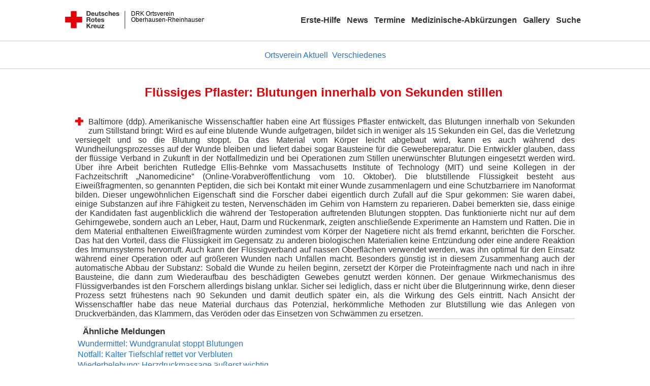

--- FILE ---
content_type: text/html; charset=UTF-8
request_url: https://www.drk-oberhausen-rheinhausen.de/news/0610fluessiges-pflaster-blutungen-in-sekunden-stillen.html
body_size: 8394
content:

<!DOCTYPE html>
<html lang="de-DE">
<head>
<title>Flüssiges Pflaster: Blutungen innerhalb von Sekunden stillen :: News :: DRK OV Oberhausen-Rheinhausen</title>
<meta charset="UTF-8">
<meta name="geo.position" content="49.2604;8.4826" />
<meta name="geo.placename" content="Oberhausen-Rheinhausen, Germany" />
<meta name="geo.region" content="DE-KA" />
<meta name="Titel" content="Flüssiges Pflaster: Blutungen innerhalb von Sekunden stillen :: News :: DRK OV Oberhausen-Rheinhausen" />
<meta name="publisher-email" content="Kuhmann@DRK-Oberhausen-Rheinhausen.de" />
<meta name="generator" content="Kuhmann@DRK-Oberhausen-Rheinhausen.de" />
<meta name="distribution" content="GLOBAL" />
<meta name="revisit-after" content="3 days" />
<meta name="robots" content="INDEX,FOLLOW" />
<meta name="rating" content="general" />
<meta name="keywords" content="plaster, news, blutung, stille, blutung stillen, Blutstillung, wie, Blutgerinnung, gel, Stillstand, blut" />
<meta name="description" content="Wissnschaftler haben eine Art flüssiges Pflaster entwickelt, das Blutungen innerhalb von Sekunden zum Stillstand bringt: Wird es auf eine blutende Wunde aufgetragen, bildet sich in weniger als 15 Sekunden ein Gel, das die Verletzung versiegelt und so die Blutung stoppt. Da das Material" />
<meta name="copyright" content="Copyright (c) 2024 Tobias Kuhmann" />
<meta name="author" content="kuhmann@drk-oberhausen-rheinhausen.de" />
<meta name="publisher" content="Tobias Kuhmann" />
<meta name="audience" content="Alle" />
<meta name="DC.Creator" content="DRK Oberhausen-Rheinhausen" />
<meta name="DC.Subject" content="Flüssiges Pflaster: Blutungen innerhalb von Sekunden stillen :: News :: DRK OV Oberhausen-Rheinhausen" />
<meta name="DC.title" content="Flüssiges Pflaster: Blutungen innerhalb von Sekunden stillen :: News :: DRK OV Oberhausen-Rheinhausen" />
<meta name="DC.description" content="Wissnschaftler haben eine Art flüssiges Pflaster entwickelt, das Blutungen innerhalb von Sekunden zum Stillstand bringt: Wird es auf eine blutende Wunde aufgetragen, bildet sich in weniger als 15 Sekunden ein Gel, das die Verletzung versiegelt und so die Blutung stoppt. Da das Material" />
<meta name="DC.Publisher" content="Tobias Kuhmann" />
<meta name="DC.Contributors" content="DRK Oberhausen-Rheinhausen" />
<meta name="DC.Coverage.PlaceName" content="DRK Oberhausen-Rheinhausen" />
<meta name="viewport" content="width=device-width, initial-scale=1" /> 
<!-- <meta name="viewport" content="width=650, initial-scale=0.5" /> -->
<META name="verify-v1" content="05XwvjaVKT1syGIdueFUUmx3S0yRTIRmEVa/+C08zIE=" />
<link rel="author" href="mailto:T.Kuhmann@TechLevel.org" title="Kontakt E-Mail Adresse" />
<link href="/src/style.css" rel="stylesheet" type="text/css" />
<link href="/src/links.css" rel="stylesheet" type="text/css" />
<link rel="alternate" type="application/rss+xml" title="DRK Oberhausen-Rheinhausen :: Gesundheits RSS" href="https://www.drk-oberhausen-rheinhausen.de/gesundheitsnews.xml" />
<link rel="alternate" type="application/rss+xml" title="DRK Oberhausen-Rheinhausen RSS" href="https://www.drk-oberhausen-rheinhausen.de/rss.php" />
<link rel="manifest" href="/site.webmanifest" />
<link rel="icon" href="/images/drk.ico" />
<link rel="icon" type="image/png" sizes="32x32" href="/images/favicon-32.png" />
<link rel="icon" type="image/png" sizes="16x16" href="/images/favicon-16.png" />
<link rel="shortcut icon" href="/images/drk.ico" />
<meta name="twitter:image" content="https://www.drk-oberhausen-rheinhausen.de/images/DRK-Logo-Twitter.png" />
<meta property="og:image" content="https://www.drk-oberhausen-rheinhausen.de/images/DRK-Logo-Facebook.png" />
<meta name="theme-color" content="#ffffff" />
<script nonce='lk2dxy' async src="https://www.googletagmanager.com/gtag/js?id=UA-109224-1"></script>
<script nonce='lk2dxz'>
  window.dataLayer = window.dataLayer || [];
  function gtag(){dataLayer.push(arguments);}
  gtag('js', new Date());

  gtag('config', 'UA-109224-1');
</script>
</head>
<body>
<header>
    <div id="outertop">
		<div id="main_menue_wrap">
			<div id="main_menue">
				<a class="toolbar_drk_logo" title="Zur Startseite" href="/index.html">
					<?xml version="1.0" encoding="UTF-8" standalone="no"?>
					<!DOCTYPE svg PUBLIC "-//W3C//DTD SVG 1.1//EN" "http://www.w3.org/Graphics/SVG/1.1/DTD/svg11.dtd">
					<svg width="100%" height="100%" viewBox="0 0 447 59" version="1.1" xmlns="http://www.w3.org/2000/svg" xmlns:xlink="http://www.w3.org/1999/xlink" xml:space="preserve" xmlns:serif="http://www.serif.com/" style="fill-rule: evenodd; clip-rule: evenodd; stroke-linecap: round; stroke-linejoin: round; stroke-miterlimit: 1.5">
						<g transform="matrix(1,0,0,1,-10,-2)">
							<g id="DRK" transform="matrix(1,0,0,1,0.559372,1.81141)">
								<g id="Beschriftung" transform="matrix(1,0,0,1,96.165,0)">
									<g id="line3" transform="matrix(0.936334,0,0,1,-64.3047,39.6912)">
										<g transform="matrix(1.068,0,0,1,-13.7389,0)">
											<text id="f" x="202.057px" y="15.25px" style="font-family: 'ArialMT', 'Arial', sans-serif; font-size: 20px"></text>
										</g>
									</g>
									<g id="line2" transform="matrix(0.934693,0,0,1,-63.6098,20.1375)">
										<g transform="matrix(1.06987,0,0,1,-14.1177,0)">
											<text id="f1" serif:id="f" x="202.057px" y="15.25px" style="font-family: 'ArialMT', 'Arial', sans-serif; font-size: 20px">Oberhausen-Rheinhausen</text>
										</g>
									</g>
									<g id="line1" transform="matrix(0.936801,0,0,1,-64.1996,0.204079)">
										<g transform="matrix(1.06746,0,0,1,-13.6312,0)">
											<text id="f2" serif:id="f" x="202.057px" y="15.25px" style="font-family: 'ArialMT', 'Arial', sans-serif; font-size: 20px">DRK Ortsverein</text>
										</g>
									</g>
								</g>
								<g transform="matrix(0.0894207,0,0,1.13566,184.16,-3.04006)">
									<g id="Linie"><rect x="201.423" y="2.583" width="0.97" height="49.778" style="fill: rgb(235, 235, 235); stroke: black; stroke-width: 1.24px" /></g>
								</g>
								<g id="Logo">
									<g transform="matrix(1,0,0,1,9.97554,0.135392)">
										<g id="DRK-Logo-Text" serif:id="DRK Logo Text">
											<path
												d="M68.75,0.01L75.29,0.01C79.2,0.01 82.12,2.47 82.12,7.45C82.12,11.82 79.89,15.06 75.29,15.06L68.78,15.06L68.78,0.01M72.08,12.31L75.03,12.31C76.94,12.31 78.79,11.12 78.79,7.8C78.79,4.76 77.75,2.82 74.45,2.82L72.08,2.82L72.08,12.31ZM86.41,10.37C86.5,12.28 87.42,13.15 89.1,13.15C90.32,13.15 91.28,12.43 91.48,11.73L94.12,11.73C93.28,14.31 91.49,15.41 89.02,15.41C85.58,15.41 83.43,13.04 83.43,9.68C83.43,6.32 85.69,3.92 89.02,3.92C92.73,3.92 94.55,7.05 94.32,10.4L86.42,10.37M91.31,8.46C91.05,6.93 90.38,6.15 88.94,6.15C87.03,6.15 86.48,7.62 86.45,8.46L91.31,8.46ZM106.31,15.12L103.47,15.12L103.47,13.59L103.41,13.59C102.69,14.74 101.44,15.44 100.08,15.44C96.9,15.44 96.08,13.62 96.08,10.95L96.08,4.18L99.09,4.18L99.09,10.35C99.09,12.17 99.61,13.04 101,13.04C102.62,13.04 103.32,12.14 103.32,9.91L103.32,4.18L106.33,4.18L106.3,15.12M112.52,4.18L114.72,4.18L114.72,6.18L112.52,6.18L112.52,11.62C112.52,12.63 112.78,12.9 113.79,12.9C114.11,12.9 114.4,12.87 114.72,12.81L114.72,15.16C114.2,15.25 113.56,15.27 112.92,15.27C111.07,15.27 109.48,14.84 109.48,12.67L109.48,6.2L107.68,6.2L107.68,4.17L109.53,4.17L109.53,0.91L112.54,0.91L112.51,4.18M118.65,11.56C118.68,12.86 119.78,13.41 120.96,13.41C121.83,13.41 122.93,13.06 122.93,12.02C122.93,11.12 121.69,10.8 119.54,10.34C117.8,9.96 116.07,9.36 116.07,7.42C116.07,4.64 118.47,3.92 120.81,3.92C123.15,3.92 125.38,4.73 125.62,7.39L122.75,7.39C122.67,6.23 121.77,5.91 120.69,5.91C120.02,5.91 119.01,6.03 119.01,6.92C119.01,7.99 120.69,8.14 122.4,8.54C124.19,8.94 125.87,9.58 125.87,11.61C125.87,14.48 123.38,15.4 120.89,15.4C118.4,15.4 115.88,14.44 115.77,11.55L118.63,11.55M134.93,7.99C134.73,6.77 133.95,6.11 132.7,6.11C130.79,6.11 130.15,8.05 130.15,9.67C130.15,11.29 130.76,13.11 132.64,13.11C134.03,13.11 134.84,12.21 135.02,10.88L137.92,10.88C137.54,13.78 135.54,15.37 132.65,15.37C129.35,15.37 127.12,13.05 127.12,9.78C127.12,6.51 129.15,3.88 132.71,3.88C135.29,3.88 137.66,5.24 137.83,8.02L134.94,7.99M139.63,-0L142.64,-0L142.64,5.68L142.7,5.68C143.46,4.47 144.76,3.83 145.89,3.83C149.08,3.83 149.88,5.65 149.88,8.32L149.88,15.06L146.87,15.06L146.87,8.9C146.87,7.08 146.35,6.21 144.96,6.21C143.34,6.21 142.64,7.11 142.64,9.34L142.64,15.07L139.63,15.07L139.63,0.01M154.51,10.37C154.6,12.28 155.52,13.15 157.2,13.15C158.42,13.15 159.37,12.43 159.57,11.73L162.2,11.73C161.36,14.31 159.57,15.41 157.08,15.41C153.64,15.41 151.49,13.04 151.49,9.68C151.49,6.32 153.75,3.92 157.08,3.92C160.79,3.92 162.61,7.05 162.38,10.4L154.51,10.37M159.37,8.46C159.08,6.93 158.45,6.15 157,6.15C155.09,6.15 154.54,7.62 154.51,8.46L159.37,8.46ZM166.46,11.56C166.49,12.86 167.59,13.41 168.75,13.41C169.62,13.41 170.72,13.06 170.72,12.02C170.72,11.12 169.48,10.8 167.33,10.34C165.59,9.96 163.86,9.36 163.86,7.42C163.86,4.64 166.26,3.92 168.61,3.92C170.96,3.92 173.18,4.73 173.42,7.39L170.55,7.39C170.46,6.23 169.57,5.91 168.49,5.91C167.83,5.91 166.81,6.03 166.81,6.92C166.81,7.99 168.49,8.14 170.2,8.54C171.94,8.94 173.67,9.58 173.67,11.61C173.67,14.48 171.18,15.4 168.69,15.4C166.2,15.4 163.68,14.44 163.57,11.55L166.46,11.55M68.79,19.77L76.92,19.77C79.61,19.77 81.32,21.65 81.32,23.94C81.32,25.73 80.6,27.04 78.95,27.73L78.95,27.79C80.57,28.22 81.03,29.79 81.15,31.32C81.21,32.28 81.18,34.04 81.79,34.88L78.46,34.88C78.06,33.92 78.11,32.48 77.94,31.26C77.71,29.67 77.1,28.97 75.42,28.97L72.09,28.97L72.09,34.85L68.76,34.85L68.79,19.77M72.09,26.6L75.7,26.6C77.18,26.6 77.99,25.96 77.99,24.46C77.99,22.96 77.18,22.38 75.7,22.38L72.09,22.38L72.09,26.6ZM88.76,23.65C92.2,23.65 94.4,25.94 94.4,29.41C94.4,32.88 92.17,35.14 88.76,35.14C85.35,35.14 83.12,32.85 83.12,29.41C83.09,25.94 85.35,23.65 88.76,23.65M88.76,32.91C90.82,32.91 91.42,31.11 91.42,29.44C91.42,27.64 90.81,25.94 88.76,25.94C86.71,25.94 86.12,27.73 86.12,29.44C86.12,31.15 86.7,32.91 88.76,32.91M100.11,23.91L102.31,23.91L102.31,25.91L100.11,25.91L100.11,31.35C100.11,32.36 100.37,32.62 101.38,32.62C101.7,32.62 101.99,32.59 102.31,32.54L102.31,34.89C101.79,34.97 101.15,35 100.52,35C98.66,35 97.07,34.57 97.07,32.4L97.07,25.94L95.22,25.94L95.22,23.94L97.07,23.94L97.07,20.67L100.08,20.67L100.08,23.91M106.28,30.16C106.37,32.07 107.29,32.94 108.97,32.94C110.19,32.94 111.14,32.19 111.35,31.52L113.98,31.52C113.14,34.1 111.35,35.2 108.86,35.2C105.41,35.2 103.27,32.83 103.27,29.47C103.27,26.11 105.53,23.71 108.86,23.71C112.56,23.71 114.39,26.84 114.16,30.2L106.28,30.17M111.17,28.26C110.88,26.72 110.24,25.94 108.8,25.94C106.89,25.94 106.34,27.42 106.31,28.26L111.17,28.26ZM118.26,31.33C118.29,32.63 119.39,33.18 120.57,33.18C121.44,33.18 122.54,32.84 122.54,31.79C122.54,30.89 121.29,30.57 119.15,30.11C117.41,29.73 115.68,29.13 115.68,27.19C115.68,24.41 118.08,23.69 120.43,23.69C122.78,23.69 125,24.5 125.23,27.16L122.42,27.16C122.34,26 121.47,25.68 120.37,25.68C119.71,25.68 118.69,25.8 118.69,26.69C118.69,27.76 120.37,27.9 122.08,28.31C123.87,28.71 125.55,29.35 125.55,31.38C125.55,34.25 123.06,35.17 120.57,35.17C118.08,35.17 115.56,34.21 115.45,31.32L118.26,31.32M68.73,39.57L72.06,39.57L72.06,45.85L77.96,39.57L82.1,39.57L76.22,45.5L82.68,54.65L78.51,54.65L73.97,47.87L72.06,49.81L72.06,54.64L68.73,54.64L68.73,39.56L68.73,39.57ZM83.7,43.72L86.54,43.72L86.54,45.75L86.57,45.75C87.12,44.39 88.6,43.43 90.05,43.43C90.25,43.43 90.51,43.46 90.72,43.55L90.72,46.33C90.37,46.26 90.01,46.22 89.65,46.21C87.45,46.21 86.7,47.8 86.7,49.71L86.7,54.63L83.69,54.63L83.72,43.72M94.02,49.94C94.11,51.85 95.03,52.69 96.71,52.69C97.9,52.69 98.88,51.94 99.08,51.27L101.72,51.27C100.88,53.85 99.08,54.95 96.6,54.95C93.16,54.95 91.01,52.58 91.01,49.22C91.01,45.86 93.27,43.46 96.6,43.46C100.31,43.46 102.13,46.59 101.9,49.94L94.02,49.94M98.88,48.03C98.59,46.49 97.95,45.71 96.51,45.71C94.6,45.71 94.05,47.19 94.02,48.02L98.88,48.02L98.88,48.03ZM113.7,54.67L110.86,54.67L110.86,53.16L110.8,53.16C110.09,54.31 108.83,55.01 107.47,55.01C104.29,55.01 103.48,53.19 103.48,50.52L103.48,43.8L106.49,43.8L106.49,49.97C106.49,51.79 107.01,52.66 108.4,52.66C110.02,52.66 110.72,51.77 110.72,49.54L110.72,43.81L113.73,43.81L113.7,54.66M115.38,52.4L121.03,46L115.82,46L115.82,43.71L125,43.71L125,46L119.36,52.4L125.41,52.4L125.41,54.66L115.39,54.66L115.39,52.4L115.38,52.4Z"
												style="fill: rgb(51, 51, 51); fill-rule: nonzero" />
										</g>
									</g>
									<g transform="matrix(1,0,0,1,9.97554,0.135392)">
										<g id="Rotkreuz-Logo" serif:id="Rotkreuz Logo">
											<path d="M36.39,0.1L36.39,18.3L54.57,18.3L54.57,36.54L36.39,36.54L36.39,54.75L18.18,54.75L18.18,36.54L0,36.54L0,18.3L18.18,18.3L18.18,0.1L36.39,0.1Z" style="fill: rgb(230, 0, 5); fill-rule: nonzero" />
										</g>
									</g>
								</g>
							</g>
						</g>
					</svg>
				</a>
				<div id="toolbar_navigation">
					<nav id="main_menue_" aria-label="Hauptmenue">
    				    <input class="" type="checkbox" id="navigation" aria-labelledby="main_menue_list"/>
                        <label for="navigation" title="Navigation öffnen">
                            <div class="burgericon">
			                    <div></div>
			                    <div></div>
			                    <div></div>
		                    </div>                      
                        </label>               
                        <ul id="main_menue_list">
							<li><a href=/erstehilfe.html>Erste-Hilfe</a></li>
							<li><a href=/news.html>News</a></li>
							<li><a href=/termine/aktuelles.html>Termine</a></li>
							<li><a href=/medizinische-abkuerzungen.html>Medizinische-Abkürzungen</a></li>
							<li><a href=/web_gallery/index.php>Gallery</a></li>
							<li><a href=/suche.html>Suche</a></li>
						</ul>
					</nav>
					<!--<a class="navmain" href="https://www.drk-oberhausen-rheinhausen.de/board/index.php" target="_self" onfocus="this.blur()">Forum</a>|<a class="navmain" href="https://www.drk-oberhausen-rheinhausen.de/guestbook/index.php" target="_self" onfocus="this.blur()">Gästebuch</a>|-->
				</div>
			</div>
		</div>
		<div id="navmiddle">
			<nav aria-label="Untermenue">
				<ul id="sub_navigation">
					<li><a href=/news.html>Ortsverein Aktuell</a></li>
					<li><a href=/verschiedenes.html>Verschiedenes</a></li>
				</ul>
			</nav>
		</div>
    </div>
</header>
<div id="center">
    <main>
    <div id="main">
        <div id="page_header"><h1>Flüssiges Pflaster: Blutungen innerhalb von Sekunden stillen</h1></div>
	    <div id="mspacer">
            <div id="newsouter">
		        <div id="newscontent">
Baltimore (ddp). Amerikanische Wissenschaftler haben eine Art flüssiges Pflaster entwickelt, das Blutungen innerhalb von Sekunden zum Stillstand bringt: Wird es auf eine blutende Wunde aufgetragen, bildet sich in weniger als 15 Sekunden ein Gel, das die Verletzung versiegelt und so die Blutung stoppt. Da das Material vom Körper leicht abgebaut wird, kann es auch während des Wundheilungsprozesses auf der Wunde bleiben und liefert dabei sogar Bausteine für die Gewebereparatur. Die Entwickler glauben, dass der flüssige Verband in Zukunft in der Notfallmedizin und bei Operationen zum Stillen unerwünschter Blutungen eingesetzt werden wird. Über ihre Arbeit berichten Rutledge Ellis-Behnke vom Massachusetts Institute of Technology (MIT) und seine Kollegen in der Fachzeitschrift &bdquo;Nanomedicine&rdquo; (Online-Vorabveröffentlichung vom 10. Oktober). Die blutstillende Flüssigkeit besteht aus Eiweißfragmenten, so genannten Peptiden, die sich bei Kontakt mit einer Wunde zusammenlagern und eine Schutzbarriere im Nanoformat bilden. Dieser ungewöhnlichen Eigenschaft sind die Forscher dabei eigentlich durch Zufall auf die Spur gekommen: Sie waren dabei, einige Substanzen auf ihre Fähigkeit zu testen, Nervenschäden im Gehirn von Hamstern zu reparieren. Dabei bemerkten sie, dass einige der Kandidaten fast augenblicklich die während der Testoperation auftretenden Blutungen stoppten. Das funktionierte nicht nur auf dem Gehirngewebe, sondern auch an Leber, Haut, Darm und Rückenmark, zeigten anschließende Experimente an Hamstern und Ratten. Die in dem Material enthaltenen Eiweißfragmente würden zumindest vom Körper der Nagetiere nicht als fremd erkannt, berichten die Forscher. Das hat den Vorteil, dass die Flüssigkeit im Gegensatz zu anderen biologischen Materialien keine Entzündung oder eine andere Reaktion des Immunsystems hervorruft. Auch kann der Flüssigverband auf nassen Oberflächen verwendet werden, was ihn optimal für den Einsatz während einer Operation oder auf größeren Wunden nach Unfällen macht. Besonders günstig ist in diesem Zusammenhang auch der automatische Abbau der Substanz: Sobald die Wunde zu heilen beginn, zersetzt der Körper die Proteinfragmente nach und nach in ihre Bausteine, die dann zum Wiederaufbau des beschädigten Gewebes genutzt werden können. Der genaue Wirkmechanismus des Flüssigverbandes ist den Forschern allerdings bislang unklar. Sicher sei lediglich, dass er nicht über die Blutgerinnung wirke, denn dieser Prozess setzt frühestens nach 90 Sekunden und damit deutlich später ein, als die Wirkung des Gels eintritt. Nach Ansicht der Wissenschaftler habe das neue Material durchaus das Potenzial, herkömmliche Methoden zur Blutstillung wie das Anlegen von Druckverbänden, das Klammern, das Veröden oder das Einsetzen von Schwämmen zu ersetzen.
<hr />
<h2>&Auml;hnliche Meldungen</h2>
<ul class="ulpre">
	<li><a title=" Wundermittel: Wundgranulat stoppt Blutungen" target="_self" href="/news/06wundermittel-wundgranulat-stoppt-blutungen-quickclot.html"> Wundermittel: Wundgranulat stoppt Blutungen</a></li>
	<li><a title=" Notfall: Kalter Tiefschlaf rettet vor Verbluten" target="_self" href="/news/notfallkaltertiefschlafrettetvorverbluten.html"> Notfall: Kalter Tiefschlaf rettet vor Verbluten</a></li>
	<li><a title=" Wiederbelebung: Herzdruckmassage äußerst wichtig" target="_self" href="/news/06wiederbelebungherzdruckmassagehlwwichtig.html"> Wiederbelebung: Herzdruckmassage äußerst wichtig</a></li>
	<li><a title=" Stress treibt Cholesterin langfristig hoch" target="_self" href="/news/stress-folgen-cholesterin-langfristig-hoch.html"> Stress treibt Cholesterin langfristig hoch</a></li>
	<li><a title=" Vogelgrippe: Wie der Verbraucher gesund bleibt, wenn das Huhn krank ist" target="_self" href="/news/06vogelkrippe-verbraucher-gesund-huhn-krank.html"> Vogelgrippe: Wie der Verbraucher gesund bleibt, wenn das Huhn krank ist</a></li>
</ul>
<hr />
<h2>Letzten 5 Meldungen</h2>
<ul class="ulpre">
	<li><a title=" Schnellere Hilfe in Notfällen" target="_self" href="/news/rettungsdienstgesetz-im-landtag-schnellere-hilfe.html"> Schnellere Hilfe in Notfällen</a></li>
	<li><a title=" Grüne fordern weniger Rettungs-Leitstellen" target="_self" href="/news/weniger-rettungs-leitstellen.html"> Grüne fordern weniger Rettungs-Leitstellen</a></li>
	<li><a title=" Kronau: Einkaufszentrum teilweise niedergebrannt" target="_self" href="/news/10-kronau-grossbrand-einkaufszentrum-teilweise-niedergebrannt.html"> Kronau: Einkaufszentrum teilweise niedergebrannt</a></li>
	<li><a title=" Säureunfall in Malsch: Gefahrgut ausgelaufen" target="_self" href="/news/09-saeureunfall-malsch-gefahrgut-ausgelaufen.html"> Säureunfall in Malsch: Gefahrgut ausgelaufen</a></li>
	<li><a title=" Verkehrsunfall mit tödlichem Ausgang" target="_self" href="/news/0908-verkehrsunfall-b36-mit-toedlichem-ausgang.html"> Verkehrsunfall mit tödlichem Ausgang</a></li>
</ul>
<div id="information_suggestions">
	Was ist ein <a href="/news/notfallhilfeallgemein.html" title="First Responder">First Responder</a>?
</div>
                </div>
            </div>
        </div>			
    </div>
    </main>
</div>
	
    <footer> 
    <div id="breadcrumb">
        <nav aria-label="Breadcrumb-Navigation">
            <ol itemscope itemtype="http://schema.org/BreadcrumbList">
                <li itemprop="itemListElement" itemscope itemtype="http://schema.org/ListItem">
                    <a itemprop="item" href="/index.html"><span itemprop="name">Start</span></a>
                    <meta itemprop="position" content="1" />
                </li>
                <li itemprop="itemListElement" itemscope itemtype="http://schema.org/ListItem"> <img src="/images/arrow-right.png" alt="Arrow"/>
					<a itemprop="item" href="/verschiedenes.html"><span itemprop="name">News Verschiedenes</span></a>
					<meta itemprop="position" content="2" />
				</li>
				<li aria-current="Page" itemprop="itemListElement" itemscope itemtype="http://schema.org/ListItem"> <img src="/images/arrow-right.png" alt="Arrow" />
					<span itemprop="name" class="selected_item" itemprob="name">Flüssiges Pflaster: Blutungen innerhalb von Sekunden stillen</span>
					<meta itemprop="position" content="3" />
				</li>
            </ol>
        </nav>
    </div>
    <div id="footer_wrap">
        <div id="footer_red">&nbsp;</div>
        <div id="footer_content">
	        <div>
    	        Mitwirken
                <ul>
        	        <li><a href="/blutspende.html" target="_self">Blutspende</a></li>
                </ul>
	        </div>
            <div>
    	        Informieren
                <ul>
           	        <li><a href="/ausbildungsabende.html" target="_self">Ausbildungsabende</a></li>
                    <li><a href="/blutspende.html" target="_self">Blutspende Termine</a></li>
                </ul>
	        </div>
            <div>
    	        Service
                <ul>
           	        <li><a href="/kontakt.html" target="_self">Kontakt</a></li>
                    <li><a href="/sitemap.html" target="_self">Sitemap</a></li>
                    <li><a href="/sitemap-news-ov.html" target="_self">Sitemap OV News</a></li>
                    <li><a href="/links.html" target="_self">Links</a></li>
                    <li><a href="/partnerseite.html" target="_self">Partner</a></li>
                    <li><a href="/impressum.html" target="_self">Impressum</a></li>
                </ul>
	        </div>
        </div>
    </div>
    </footer>
    <div id="cpr">
	    &copy; 2026 <a class="cpr" href="http://www.techlevel.org/index.html" target="_blank">T. Kuhmann</a>
    </div>
</body>
</html>


--- FILE ---
content_type: text/css
request_url: https://www.drk-oberhausen-rheinhausen.de/src/style.css
body_size: 3991
content:
:root {
	--col-default-text: #333;
}
* {
	margin: 0;
  padding: 0;
  box-sizing: border-box;
}

html,
body {
  min-width: 645px;
}

body {
  color: var(--col-default-text);
  margin: 5px 0px 5px 0px;
  font-family: "Helvetica Neue", OpenSans, Arial, sans-serif;
  font-size: 12pt;
  text-align: center;
  /*background-color: #fff;*/
}

#center {
  height: 100%;
  margin: 0px auto;
  padding: 0px 0px 20px 0px;
  border: 0px;
  text-align: left;
  /*min-width: 620px;*/
  max-width: 1024px;
  margin: 0 auto;
}

#center_middle {
  margin: auto;
}

#outertop {
  display: flex;
  flex-direction: column;
  margin: 0 auto;
  max-width: 100%;
}

#main_menue_wrap {
  left: 0;
  background-color: #fff;
  /* overflow: hidden;*/
  /*padding: 0 1rem;*/
  position: fixed;
  /*position: sticky;*/
  top: 0;
  border-bottom: 1px solid #cbcbcb;
  transition: transform 0.4s ease-in-out;
  width: 100%;
  z-index: 505;
}

#main_menue {
  align-items: center;
  padding: 5px 0 5px 0;
  display: flex;
  flex-flow: row nowrap;
  gap: 1rem;
  height: 5rem;
  /*justify-content: space-between;*/
  justify-content: flex-end;
  margin: 0 auto;
  width: 95%;
  max-width: 1024px;
  z-index: 500;
}

#main_menue_ {
  width: 100%;
  align-items: center;
  display: flex;
  justify-content: flex-end;
}

#navmiddle {
  font-size: 16px;
  align-items: center;
  background-color: #fff;
  border-bottom: 1px solid #cbcbcb;
  box-shadow: 0 -0.5rem 0 0 #fff;
  display: flex;
  justify-content: center;
  left: 0;
  min-height: 3rem;
  position: fixed;
  padding-bottom: 5px;
  top: 5.5rem;
  /*transition: top .4s ease-in-out;*/
  width: 100%;
  z-index: 40;
}
#navmiddle nav {
  display: block;
}
#navmiddle a {
  margin: 0 2px;
}

header {
  display: block;
}

footer {
  display: block;
}

.toolbar_drk_logo,
.toolbar_drk_logo > svg,
.toolbar_drk_logo > img {
  height: 48px;
  /* float:left;*/
}

#toolbar_navigation {
  /*height: 5rem;*/
  display: flex;
  justify-content: center;
  align-items: center;
  justify-content: center;
  width: 80%;
}

#page_header {
  margin-left: auto;
  margin-right: auto;
  padding-top: 30px;
  padding-bottom: 30px;
  /*width: 40rem; keine ahnung warum */
  text-align: center;
}
#page_header h1 {
  color: #e60005;
  font-weight: 700;
  font-size: 24px;
}

#main {
  width: 100%;
  background-color: #fff;
  padding: 130px 5px 5px 5px;
}

#mspacer {
  padding: 0 10px 0 10px;
  /*min-width: 620px;
    max-width: 1024px;*/
}

#umiddle {
  text-align: center;
  color: #fff;
  padding: 2px 0px 2px 0px;
}
#umiddle a {
  margin: 0 2px;
}

#navbottom {
  text-align: center;
  color: #e60005;
  background-color: #fff;
  margin: 0px;
  padding: 0px 10px 20px 10px;
}
#navbottom a {
  margin: 0 2px;
}

#footer_wrap {
  padding-top: 20px;
}

#footer_content {
  min-width: 620px;
  max-width: 1024px;
  margin: 0 auto;
  border-bottom: 1px solid #cbcbcb;
  padding-bottom: 2rem;
  display: grid;
  overflow: hidden;
  grid-template-columns: repeat(auto-fit, minmax(200px, 1fr));
  column-gap: 5rem;
  padding: 2rem 0 0 0.5rem;
}

#footer_content DIV {
  text-align: left;
  margin: 0 10px 0 10px;
}

#footer_red {
  width: 100%;
  margin: 0 auto;
  background: linear-gradient(to bottom right, #a51e0f, #e60005);
  padding-block: 2rem;
}

#cpr {
  margin: auto;
  text-align: center;
  padding-top: 10px;
  font-size: 12px;
}
/* text formation */
#content {
  margin: auto;
  text-align: justify;
  /*border: 1px solid #000;*/
  padding: 0px 5px 5px 5px;
}

#content h1 {
  font-size: 18px;
  font-weight: bold;
  margin: 0px 15px 5px 15px;
}
#content h1:not(:first-child) {
  margin: 15px 15px 5px 15px;
}

#content h2 {
  font-size: 17px;
  font-weight: bold;
  margin: 15px 15px 5px 15px;
}
#content h3 {
  font-size: 16px;
  font-weight: bold;
  margin: 15px 15px 5px 15px;
}
#content ul {
  padding-left: 25px;
}

#content p:not(:last-child) {
  padding: 0px 0px 10px 0px;
}


h1 {
  font-size: 17px;
  font-weight: bold;
  margin: 3px 15px 5px 10px;
}
h2 {
  font-size: 16px;
  font-weight: bold;
  margin: 10px 15px 5px 15px;
}
h3 {
  font-size: 15px;
  font-weight: bold;
  margin: 10px 15px 5px 20px;
}

DIV.main_news {
  box-shadow: 0 0.5rem 1rem 0 rgba(0, 0, 0, 0.3);
  border: 1px dashed #000;
  border-radius: 1.5rem;
  padding: 5px 5px 10px 5px;
  text-align: justify;
  /*
    background : #eee;
    margin-bottom: 5px;
    */
}

.teaser_box header {
  width: auto;
  margin-left: auto;
  margin-right: auto;
  padding-top: 30px;
  padding-bottom: 30px;
  text-align: center;
}
.teaser_box header h1 {
  font-weight: 700;
  font-size: 24px;
}
.teaser_wrapper {
  margin: 0 auto;
  display: grid;
  /*grid-template-columns: repeat(auto-fit, minmax(200px, 1fr));*/
  grid-template-columns: repeat(auto-fit, minmax(200px, 1fr));
  grid-gap: 2em;
}
.teaser_container {
  text-align: justify;
}
.teaser_footer_link {
  text-align: right;
  padding-top: 5px;
}

.teaser_media_img {
  margin: 0px 0px 10px 0px;
}

.teaser_media_image_holder {
  border-radius: 1.5rem;
  box-shadow: 0 0.5rem 1rem 0 rgba(0, 0, 0, 0.3);
  margin-block-end: 1rem;
  margin: 5px 5px 5px 5px;
  overflow: hidden;
}
.teaser_media_image_holder a {
  display: block;
  height: 100%;
}
.teaser_media_image_holder img {
  border: none;
  display: block;
  height: auto;
  max-width: 100%;
}
.teaser_box_title {
  font-weight: 700;
  margin-bottom: 0.5rem;
}

.teaser_box_text {
  padding-top: 5px;
}

.teaser_wrapper_space {
  margin-top: 2em;
}

@media (max-width: 800px) {
  .teaser_wrapper div:nth-of-type(2) {
    order: 3;
    padding-bottom: 2em;
  }
}

@media (max-width: 1030px) {
  .teaser_wrapper {
    padding-right: 15px;
  }
}


/* index news verschiedenes */
#mspacer ol {
  padding-left: 30px;
}

/* ausbildungsunterlagen */
#auouter {
  /*width: 600px;*/
  width: 100%;
  /* border: 1px solid #000;*/
  margin: auto;
}
#aucontent {
  text-align: justify;
  padding: 0 5px 5px 5px;
}
#aucontent h1 {
  margin: 20px 15px 5px 10px;
}
#aucontent h2 {
  margin: 20px 15px 5px 15px;
}
#aucontent h3 {
  margin: 20px 15px 5px 20px;
}
#aucontent p {
  padding: 10px 0px 10px 0px;
}

/* news */
#newsouter {
  /*border: 1px solid #000;*/
  margin: auto;
}

#newscontent:before {
   content:url(/images/drknews.jpg);
   padding: 0 10px 10px 0;
   float: left;
}
#newscontent {
  text-align: justify;
  padding: 0 5px 5px 5px;
}
#newscontent h1 {
  font-size: 18px;
  font-weight: bold;
  margin: 15px 15px 5px 15px;
}
#newscontent h2 {
  font-size: 17px;
  font-weight: bold;
  margin: 15px 15px 5px 15px;
}
#newscontent h3 {
  font-size: 16px;
  font-weight: bold;
  margin: 15px 15px 5px 15px;
}
span.abbr {
  cursor: help;
  border-bottom: 1px dashed #000;
}
abbr {
  cursor: help;
  border-bottom: 1px dashed #000;
}
abbr[title] {
  text-decoration: none !important;
}

#quelle {
  padding-top: 5px;
  text-align: right;
  font-size: 13px;
}
DIV.newspic,
DIV.aupic {
  float: right;
  border: 1px solid #ccc;
  margin: 5px;
  padding: 5px;
  text-align: center;
  background-color: #f9f9f9;
}
.newspic div,
.aupic div {
  font-size: 12px;
  padding-top: 5px;
}
DIV.newspicl {
  float: left;
  border: 1px solid #ccc;
  margin: 5px;
  padding: 5px;
  text-align: center;
  background-color: #f9f9f9;
}
.newspicl div {
  font-size: 12px;
  padding-top: 5px;
}

hr {
  background-color: #ccc;
  height: 1px;
  border-width: 0px;
  margin-bottom: 10px;
}

#ulpre {
  list-style-type: none;
  font-size: 10px;
  margin: 0;
  padding: 0 0 0 5px;
}

#ulpre li {
  margin-top: 3px;
}

.ulpre {
  list-style-type: none;
  margin: 0;
  padding: 0 0 0 5px;
}

.ulpre li {
  margin-top: 3px;
}

/* drk pic */
/*
#drkpic {
  background: url("/images/drknews.jpg") left no-repeat;
  width: 16px;
  height: 16px;
  margin-bottom: 5px;
  margin-top: 5px;
}*/

/* back button */
#back {
  margin: auto;
  padding-top: 5px;
  text-align: left;
}

.right_aligned {
  text-align: right;
}

.centered {
  display: block;
  margin: 0 auto;
  text-align: center;
}
/* kontakt */
.ktspan {
  display: block;
  border-bottom: 1px dotted #000000;
  width: 100%;
}

.kt_headding {
  font-size: 16px;
  font-weight: bold;
}
.link_headding {
  font-size: 18px;
  font-weight: bold;
}

.text_table {
  background-color: #ffffff;
  border: 1px solid #000000;
}

table.text_table {
  min-width: 620px;
  margin: auto;
  border-spacing: 1px;
}

.text_table td {
  padding: 10px 5px 10px 5px;
  text-align: center;
}

.text_table tr:nth-child(even) {
   background-color: #f0f0f0;
}
.text_table tr:nth-child(odd) {
   background-color: #cccccc;
}

.termintabelle_r1 {
  width: 17%;
}
.termintabelle_r2 {
  width: 68%;
}
.termintabelle_r3 {
  width: 15%;
}

/* listing news termine */
/* listing */
.newstabelle_r1 {
  width: 12%;
}
.newstabelle_r2 {
  width: 68%;
}
.newsntabelle_r3 {
  width: 20%;
}

/*
tr.color1 {
  background-color: #f0f0f0;
}

tr.color2 {
  background-color: #cccccc;
}
*/
/* links */

/* KFZ */
DIV.kfzouter {
  width: 450px;
  margin: auto;
}

DIV.kfzli {
  margin: 0;
  padding-top: 5px;
  float: left;
  width: 200px;
}

DIV.kfzre {
  margin-left: 210px;
  border-left: 1px solid #000;
}

.sphead {
  border-bottom: 1px solid #000;
  display: block;
  padding: 5px 0 5px 5px;
  font-weight: bold;
}

DIV.kfzfoot {
  clear: left;
  text-align: right;
}

ul.ulkfz {
  list-style-type: none;
  margin: 0;
  padding: 5px 0 5px 5px;
}

/* serp */
#serp_result {
  padding: 0 0 5px 0;
  text-align: center;
}

ul.serp {
  list-style-type: none;
  margin: 0;
  padding: 0;
}

.serp li {
  padding-bottom: 5px;
}

.serp p {
  padding-left: 10px;
  margin: 5px 10px 10px 0;
}

/* med./DRK Abkürzungen */
.med_ak {
  list-style-type: none;
  margin: 0 0 10px 0px;
  padding: 0;
}
.med_ak li:not(:first-child) {
  padding: 0;
  margin: 15px 0 0 0;
}
.med_ak p {
 padding-left: 10px;
}
/* sitemap */
/*test*/
#sitemap {
  text-align: left;
  margin: 0;
  padding: 0;
  display: grid;
  /*overflow: hidden;*/
  grid-template-columns: repeat(2, minmax(200px, 1fr));
  column-gap: 2rem;
  row-gap: 2rem;
  /*padding: 2rem 0 0 0.5rem*/
}
#sitemap ul,
.sitemap_list {
  list-style-type: none;
}
#sitemap li,
.sitemap_list li {
  padding-top: 10px;
}
/*/tes*/
#ulmain {
  list-style-type: none;
  margin: 0;
  padding: 0 0 0 5px;
}

#ulmain li {
  margin-top: 3px;
}

#ulstd {
  list-style-image: url(/images/ulpic.gif);
  margin: 0 0 0 15px;
  padding: 0 0 5px 25px;
}
#ulstd li {
  margin-top: 5px;
}
.ulstd {
  list-style-image: url(/images/ulpic.gif);
  margin: 0 0 0 15px;
  padding: 0 0 5px 25px;
}
.ulstd li {
  margin-top: 5px;
}

.olstd {
  margin: 0 0 0 15px;
  padding: 0 0 5px 25px;
}
.olstd li {
  margin-top: 5px;
}

#ullinks {
  text-align: right;
  margin: 0 0 0 0px;
  list-style-type: none;
}
#ullinks li {
  margin-top: 3px;
}

#information_suggestions {
  background-color: #f2f2f2;
  border: 1px dashed #000;
  padding: 5px;
  margin: 5px 5px 0 5px;
  text-align: center;
}

/* web gallery */
.gl_pictop {
  width: 100%;
  height: 20px;
  border-top: 1px solid #000000;
  border-bottom: 1px solid #000000;
  border-left: 1px solid #000000;
  border-right: 1px solid #000000;
  margin-bottom: 5px;
}

.gl_picbott {
  width: 100%;
  height: 20px;
  border-top: 1px solid #000000;
  border-bottom: 1px solid #000000;
  border-left: 1px solid #000000;
  border-right: 1px solid #000000;
  margin-top: 5px;
}

.gl_galtop {
  width: 100%;
  height: 20px;
  border-top: 1px solid #000000;
  border-bottom: 1px solid #000000;
  border-left: 1px solid #000000;
  border-right: 1px solid #000000;
}

.gl_galbott {
  width: 100%;
  height: 20px;
  border-top: 1px solid #000000;
  border-bottom: 1px solid #000000;
  border-left: 1px solid #000000;
  border-right: 1px solid #000000;
}

.gl_pgtop {
  width: 100%;
  border-bottom: 1px solid #000000;
  border-left: 1px solid #000000;
  border-right: 1px solid #000000;
  margin-bottom: 5px;
}

.gl_pgbott {
  width: 100%;
  border-top: 1px solid #000000;
  border-left: 1px solid #000000;
  border-right: 1px solid #000000;
  margin-top: 5px;
}

TD.gl_ll {
  border-left: 1px solid #000000;
  width: 80px;
}

TD.gl_lr {
  border-right: 1px solid #000000;
  width: 80px;
}

.thumb /* thump pics */ {
  border: 0;
}

.gall_thumbs {
  width: 100%;
}

DIV.minimage img {
  border-color: #ddd #bbb #aaa #ccc;
  border-style: solid;
  border-width: 1px;
  background: #eee;
  color: inherit;
  display: inline;
  margin: 3px;
  padding: 5px;
}
DIV.viewimage img {
  border-color: #ddd #bbb #aaa #ccc;
  border-style: solid;
  border-width: 1px;
  background: #eee;
  color: inherit;
  display: inline;
  margin: 3px;
  padding: 5px;
}

DIV.head_top {
  font-weight: bold;
  font-size: 15pt;
  margin-top: 0px;
  margin-bottom: 5px;
  text-align: center;
}
span.head_top_small {
  font-weight: normal;
  font-size: 10px;
}

DIV.view {
  text-align: center;
  font-size: 10px;
}
DIV.view_sm {
  text-align: center;
  font-size: 9px;
}

DIV.phidinfo {
  text-align: center;
  font-size: 10px;
  margin-top: 5px;
}

.gidindex {
  width: 100%;
  /*margin: auto;*/
  border-bottom: thin dashed #d9dcc2;
  font-size: 90%;
}
TD.gidindextd {
  width: 180px;
}
.gidindextd img {
  border-color: #ddd #bbb #aaa #ccc;
  border-style: solid;
  border-width: 1px;
  background: #eee;
  color: inherit;
  display: inline;
  margin: 3px;
  padding: 5px;
}

DIV.comments {
  text-align: center;
  font-weight: bold;
  font-size: 13pt;
  margin-top: 10px;
}

DIV.comments_small {
  text-align: center;
}

.button {
  font-size: 14px;
  margin-top: 5px;
  padding: 3px 5px 3px 5px;
}

input[type="text"] {
  font-size: 14px;
  padding: 12px 20px;
  margin: 8px 0;
  box-sizing: border-box;
  border: 1px solid #cbcbcb;
  border-radius: 10px;
}

@media (max-width: 800px) {
  #main_menue nav ul {
    background-color: #fff;
    display: none;
    /*position: absolute;*/
    padding: 250px 50px 50px 50px;
    margin-top: 80px;
  }

  #main_menue nav ul li {
    background-color: #fff;
    float: left;
    text-align: left;
    padding: 15px 0px;
    overflow: visible;
    width: 250px;
  }
  #main_menue {
    min-height: 5em;
  }
  #navmiddle {
    padding: 5px 0 10px 0;
  }
}

.burgericon {
  width: 30px;
  height: 30px;
  display: none;
}
.burgericon div {
  width: 90%;
  margin: 7px 5%;
  height: 3px;
  background-color: black;
  border-radius: 3px;
  -webkit-transition: 0.25s ease-in-out;
  -moz-transition: 0.25s ease-in-out;
  -o-transition: 0.25s ease-in-out;
}

@media (max-width: 800px) {
  .burgericon {
    display: block;
  }
}
#navigation {
  opacity: 0;
}
#navigation:checked ~ ul {
  display: block;
}
#navigation:checked ~ label .burgericon {
  margin-top: 15px;
}
#navigation:checked ~ label .burgericon div:first-of-type {
  rotate: 45deg;
}
#navigation:checked ~ label .burgericon div:last-child {
  rotate: -45deg;
  margin-top: -10px;
}
#navigation:checked ~ label .burgericon div:nth-child(2) {
  display: none;
}



--- FILE ---
content_type: text/css
request_url: https://www.drk-oberhausen-rheinhausen.de/src/links.css
body_size: 1033
content:
:root {
  --col-default-links: #2276d0;
  --col-eh-links: #2276d0;
  --col-navmiddle-links: #2276d0;
  --col-sub_navigation-links: #2276d0;
}

A:link {
  font-family: "Helvetica Neue", OpenSans, Arial, sans-serif;
  font-weight: normal;
  color: var(--col-default-links);
  text-decoration: none;
}
A:visited {
  font-family: "Helvetica Neue", OpenSans, Arial, sans-serif;
  font-weight: normal;
  color: var(--col-default-links);
  text-decoration: none;
}
A:hover {
  font-family: "Helvetica Neue", OpenSans, Arial, sans-serif;
  font-weight: normal;
  color: var(--col-default-links);
  text-decoration: underline;
}
/*links sitemap */
A:link.sitemap {
  font-weight: normal;
  text-decoration: none;
}
A:visited.sitemap {
  font-weight: normal;
  text-decoration: none;
}
A:hover.sitemap {
  font-weight: normal;
  text-decoration: underline;
}

/* navi links main */
#main_menue_ ul {
  list-style: none;
}
#main_menue_ li {
  display:inline;
  margin-right:0.5em;
}
#toolbar_navigation a {
  color: #333;
  font-size: 16px;
  font-weight:700;
  text-decoration:none;
}
#toolbar_navigation a:link, #toolbar_navigation a:visited {
}
#toolbar_navigation a:hover {
  text-decoration: underline #2276d0;
}

/* Sub navigation */
#navmiddle ul {
  list-style: none;
}
#navmiddle li {
  display: inline;
  white-space:nowrap;
}
#sub_navigation a:link, #sub_navigation a:visited {
}
#sub_navigation a:hover {
    text-decoration: underline var(--col-sub_navigation-links);
}

.link_active {
  text-decoration: underline #2276d0;
}
/* test */
#breadcrumb {
  min-width: 620px;
  max-width: 1024px;
  margin: 0 auto;
  padding: 1.5rem 0.5rem 0.5rem 0.5rem;
  border-top: 1px solid #cbcbcb;
}

#breadcrumb ol {
  list-style: none;
}
#breadcrumb img {
  height: 11px;
  width: 11px;
}
#breadcrumb li {
  display:inline;
  color: #000;
}

@media (max-width: 800px) {
  #breadcrumb img {
    transform: rotate(90deg);
    display: block;
    margin-left: auto;
    margin-right: auto;
    margin-top: 0.5rem;
    margin-bottom: 0.5rem;
  }
}

/* cpr */
/* part for printbuton in news */
A:link.cpr {
  font-weight: normal;
  color: #000;
  text-decoration: none;
  font-size: 10px;
}
A:visited.cpr {
  font-weight: normal;
  color: #000;
  text-decoration: none;
  font-size: 10px;
}
A:hover.cpr {
  font-weight: normal;
  color: #000;
  text-decoration: underline;
  font-size: 10px;
}

/* invisible link */
A:link.inv {
  color: #000;
  text-decoration: none;
}
A:visited.inv {
  text-decoration: none;
  color: #000;
  cursor: default;
}
A:hover.inv {
  text-decoration: none;
  color: #000;
  cursor: default;
}

/* navi middle */
/* OLD */
A:link.navmiddle {
  font-size: 16px;
  color: var(--col-navmiddle-links);
  text-decoration: none;
}
A:visited.navmiddle {
  font-size: 16px;
  color: var(--col-navmiddle-links);
  text-decoration: none;
}
A:hover.navmiddle {
  font-size: 16px;
  color: var(--col-navmiddle-links);
  text-decoration: underline;
}
/* /OLD */

/* link sektion */
/*.linksmain ul { */
#center_middle ul {
  list-style-type: none;
  padding-left: 3px;
  margin: 0px 0px 3px 0px;
}
#center_middle a {
  color: #2276d0;
}
#center_middle a:link, #center_middle a:visited {
  text-decoration: none;
}
#center_middle a:hover {
  text-decoration: underline;
}

/* Erste-Hilfe */
.uleh {
  text-align: left;
  list-style-type: none;
  padding: 0 15px 0 0;
}
.uleh li:not(:first-child)  {
  padding: 0;
  margin: 5px 0 0 0;
}
/* links erste- hilfe */
.uleh a {
  font-weight: bold;
  font-size: 16px;
  color: var(--col-eh-links);
  text-decoration: none;
}
.uleh a:visited {
  font-weight: bold;
  font-size: 16px;
  color: var(--col-eh-links);
  text-decoration: none;
}
.uleh a:hover {
  font-weight: bold;
  font-size: 16px;
  color: var(--col-eh-links);
  text-decoration: underline;
}

/* footer */
#footer_content ul {
  padding:0;
  margin: 5px 0 0 0;
  list-style: none;
}
#footer_content li {
  /*display:inline;
  margin-right:0.5em;*/
	padding: 0.5rem 0;
}
#footer_content a, #footer_content a:link, #footer_content a:visited {
  color: #2276d0;
  text-decoration:none;
}
#footer_content a:hover {
  color: #2276d0;
  text-decoration:underline;
}
